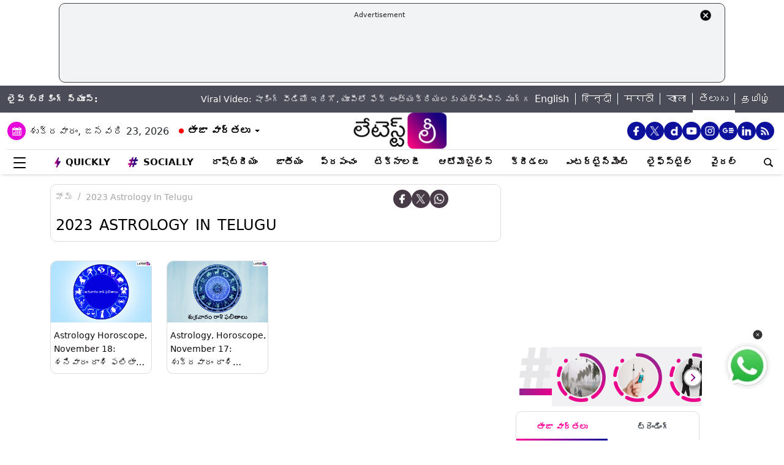

--- FILE ---
content_type: text/html; charset=utf-8
request_url: https://www.google.com/recaptcha/api2/aframe
body_size: 266
content:
<!DOCTYPE HTML><html><head><meta http-equiv="content-type" content="text/html; charset=UTF-8"></head><body><script nonce="cHdhpQ5xHrx6sWGdrXjlWg">/** Anti-fraud and anti-abuse applications only. See google.com/recaptcha */ try{var clients={'sodar':'https://pagead2.googlesyndication.com/pagead/sodar?'};window.addEventListener("message",function(a){try{if(a.source===window.parent){var b=JSON.parse(a.data);var c=clients[b['id']];if(c){var d=document.createElement('img');d.src=c+b['params']+'&rc='+(localStorage.getItem("rc::a")?sessionStorage.getItem("rc::b"):"");window.document.body.appendChild(d);sessionStorage.setItem("rc::e",parseInt(sessionStorage.getItem("rc::e")||0)+1);localStorage.setItem("rc::h",'1769107921543');}}}catch(b){}});window.parent.postMessage("_grecaptcha_ready", "*");}catch(b){}</script></body></html>

--- FILE ---
content_type: application/javascript; charset=utf-8
request_url: https://fundingchoicesmessages.google.com/f/AGSKWxWIqgKC7_OkhTS-z6J6QTmDGL5-uhaTwrSIkab_kI2tAUj8XIsgcWTNbZeok-qLvjLa6ZJfQ1DzsYRIXXz7WAmtnRiZF-mP0KswVDH366tFcaa0mNRhN-3o5q1Jt8VOLjNWEJg7AHG1wlOk39djwwlCPpRGdooF5WAZ7CP18B6rsq3QHDsX3uKpkCw=/_/iframe_ad..adbanner./artimediatargetads./ad/skyscraper./ad_announce.
body_size: -1288
content:
window['6a1a3c7e-83b4-4114-ad56-6bea9759c776'] = true;

--- FILE ---
content_type: text/plain;charset=UTF-8
request_url: https://adgebra.co.in/ocean/articles?url=telugu.latestly.com
body_size: 7011
content:
{"oceanArticles":[{"url":"https://telugu.latestly.com/socially/technology/science/isro-announces-advanced-chandrayaan-2-data-products-to-boost-understanding-of-moon-s-polar-regions-153797.html?utm_source\u003dOcean\u0026utm_medium\u003dRS\u0026utm_campaign\u003dadgebra","imgurl":"https://test1.latestly.com/uploads/images/2025/11/isro-chandrayaan-2-advanced-data-products.jpg?width\u003d1200","title":"ISRO+Chandrayaan+2%3A+%E0%B0%9A%E0%B0%82%E0%B0%A6%E0%B1%8D%E0%B0%B0%E0%B0%AF%E0%B0%BE%E0%B0%A8%E0%B1%8D-2+%E0%B0%A8%E0%B1%81%E0%B0%82%E0%B0%9A%E0%B0%BF+%E0%B0%95%E0%B1%8A%E0%B0%A4%E0%B1%8D%E0%B0%A4+%E0%B0%A1%E0%B1%87%E0%B0%9F%E0%B0%BE+%E0%B0%89%E0%B0%A4%E0%B1%8D%E0%B0%AA%E0%B0%A4%E0%B1%8D%E0%B0%A4%E0%B0%BF%2C+...","impressionTracker":"","clickTracker":"https://adgebra.co.in/clicktracker/article?articleUrl\u003dhttps%253A%252F%252Ftelugu.latestly.com%252Fsocially%252Ftechnology%252Fscience%252Fisro-announces-advanced-chandrayaan-2-data-products-to-boost-understanding-of-moon-s-polar-regions-153797.html%253Futm_source%253DOcean%2526utm_medium%253DRS%2526utm_campaign%253Dadgebra"},{"url":"https://telugu.latestly.com/socially/india/politics/tejashwi-yadav-named-mahagathbandhan-s-chief-ministerial-candidate-mukesh-sahani-as-deputy-cm-face-for-bihar-assembly-elections-2025-153731.html?utm_source\u003dOcean\u0026utm_medium\u003dRS\u0026utm_campaign\u003dadgebra","imgurl":"https://test1.latestly.com/uploads/images/2025/10/rjd-leader-tejashwi-yadav.jpg?width\u003d1200","title":"Bihar+Assembly+Elections+2025%3A+%E0%B0%AC%E0%B1%80%E0%B0%B9%E0%B0%BE%E0%B0%B0%E0%B1%8D%E2%80%8C+%E0%B0%85%E0%B0%B8%E0%B1%86%E0%B0%82%E0%B0%AC%E0%B1%8D%E0%B0%B2%E0%B1%80+%E0%B0%8E%E0%B0%A8%E0%B1%8D%E0%B0%A8%E0%B0%BF%E0%B0%95%E0%B0%B2%E0%B1%81%2C+...","impressionTracker":"","clickTracker":"https://adgebra.co.in/clicktracker/article?articleUrl\u003dhttps%253A%252F%252Ftelugu.latestly.com%252Fsocially%252Findia%252Fpolitics%252Ftejashwi-yadav-named-mahagathbandhan-s-chief-ministerial-candidate-mukesh-sahani-as-deputy-cm-face-for-bihar-assembly-elections-2025-153731.html%253Futm_source%253DOcean%2526utm_medium%253DRS%2526utm_campaign%253Dadgebra"},{"url":"https://telugu.latestly.com/socially/state/andhra-pradesh/bapatla-road-accident-speeding-bike-rear-ends-lorry-in-bapatla-two-youths-die-153785.html?utm_source\u003dOcean\u0026utm_medium\u003dRS\u0026utm_campaign\u003dadgebra","imgurl":"https://test1.latestly.com/uploads/images/2025/11/bapatla-road-accident.jpg?width\u003d1200","title":"Bapatla+Road+Accident%3A+%E0%B0%B5%E0%B1%80%E0%B0%A1%E0%B0%BF%E0%B0%AF%E0%B1%8B+%E0%B0%87%E0%B0%A6%E0%B0%BF%E0%B0%97%E0%B1%8B%2C+%E0%B0%AC%E0%B0%BE%E0%B0%AA%E0%B0%9F%E0%B1%8D%E0%B0%B2%E0%B0%B2%E0%B1%8B+%E0%B0%98%E0%B1%8B%E0%B0%B0+%E0%B0%B0%E0%B1%8B%E0%B0%A1%E0%B1%8D%E0%B0%A1%E0%B1%81+...","impressionTracker":"","clickTracker":"https://adgebra.co.in/clicktracker/article?articleUrl\u003dhttps%253A%252F%252Ftelugu.latestly.com%252Fsocially%252Fstate%252Fandhra-pradesh%252Fbapatla-road-accident-speeding-bike-rear-ends-lorry-in-bapatla-two-youths-die-153785.html%253Futm_source%253DOcean%2526utm_medium%253DRS%2526utm_campaign%253Dadgebra"},{"url":"https://telugu.latestly.com/socially/india/news/gujarat-blast-2-workers-killed-20-others-injured-after-boiler-explodes-at-pharmaceutical-factory-in-bharuch-153809.html?utm_source\u003dOcean\u0026utm_medium\u003dRS\u0026utm_campaign\u003dadgebra","imgurl":"https://test1.latestly.com/uploads/images/2025/01/gasoline-tanker-blast-in-nigeria-70-dead.jpg?width\u003d1200","title":"Gujarat+Blast%3A+%E0%B0%97%E0%B1%81%E0%B0%9C%E0%B0%B0%E0%B0%BE%E0%B0%A4%E0%B1%8D%E2%80%8C%E0%B0%B2%E0%B1%8B+%E0%B0%AD%E0%B0%BE%E0%B0%B0%E0%B1%80+%E0%B0%AA%E0%B1%87%E0%B0%B2%E0%B1%81%E0%B0%A1%E0%B1%81%2C+%E0%B0%AD%E0%B0%B0%E0%B1%82%E0%B0%9A%E0%B1%8D+%E0%B0%9C%E0%B0%BF%E0%B0%B2%E0%B1%8D%E0%B0%B2%E0%B0%BE%E0%B0%B2%E0%B1%8B+%E0%B0%94%E0%B0%B7%E0%B0%A7+...","impressionTracker":"","clickTracker":"https://adgebra.co.in/clicktracker/article?articleUrl\u003dhttps%253A%252F%252Ftelugu.latestly.com%252Fsocially%252Findia%252Fnews%252Fgujarat-blast-2-workers-killed-20-others-injured-after-boiler-explodes-at-pharmaceutical-factory-in-bharuch-153809.html%253Futm_source%253DOcean%2526utm_medium%253DRS%2526utm_campaign%253Dadgebra"},{"url":"https://telugu.latestly.com/socially/india/news/sex-assault-caught-on-camera-in-bengaluru-radiologist-touches-woman-s-private-parts-during-scan-in-anekal-probe-launched-after-disturbing-video-surfaces-153816.html?utm_source\u003dOcean\u0026utm_medium\u003dRS\u0026utm_campaign\u003dadgebra","imgurl":"https://test1.latestly.com/uploads/images/2025/11/radiologist-caught-on-camera-sexually-assaulting-woman-in-bengaluru.jpg?width\u003d1200","title":"Sex+Assault+Caught+on+Camera%3A+%E0%B0%B7%E0%B0%BE%E0%B0%95%E0%B0%BF%E0%B0%82%E0%B0%97%E0%B1%8D+%E0%B0%B5%E0%B1%80%E0%B0%A1%E0%B0%BF%E0%B0%AF%E0%B1%8B+%E0%B0%87%E0%B0%A6%E0%B0%BF%E0%B0%97%E0%B1%8B%2C+...","impressionTracker":"","clickTracker":"https://adgebra.co.in/clicktracker/article?articleUrl\u003dhttps%253A%252F%252Ftelugu.latestly.com%252Fsocially%252Findia%252Fnews%252Fsex-assault-caught-on-camera-in-bengaluru-radiologist-touches-woman-s-private-parts-during-scan-in-anekal-probe-launched-after-disturbing-video-surfaces-153816.html%253Futm_source%253DOcean%2526utm_medium%253DRS%2526utm_campaign%253Dadgebra"},{"url":"https://telugu.latestly.com/socially/world/sanae-takaichi-becomes-first-female-prime-minister-of-japan-153718.html?utm_source\u003dOcean\u0026utm_medium\u003dRS\u0026utm_campaign\u003dadgebra","imgurl":"https://test1.latestly.com/uploads/images/2025/10/sanae-takaichi-pm-narendra-modi.jpg?width\u003d1200","title":"Sanae+Takaichi%3A+%E0%B0%9C%E0%B0%AA%E0%B0%BE%E0%B0%A8%E0%B1%8D%E2%80%8C+%E0%B0%A4%E0%B1%8A%E0%B0%B2%E0%B0%BF+%E0%B0%AE%E0%B0%B9%E0%B0%BF%E0%B0%B3%E0%B0%BE+%E0%B0%AA%E0%B1%8D%E0%B0%B0%E0%B0%A7%E0%B0%BE%E0%B0%A8%E0%B0%BF%E0%B0%97%E0%B0%BE+%E0%B0%8E%E0%B0%A8%E0%B1%8D%E0%B0%A8%E0%B0%BF%E0%B0%95%E0%B1%88%E0%B0%A8+%E0%B0%B8%E0%B0%A8%E0%B1%88+...","impressionTracker":"","clickTracker":"https://adgebra.co.in/clicktracker/article?articleUrl\u003dhttps%253A%252F%252Ftelugu.latestly.com%252Fsocially%252Fworld%252Fsanae-takaichi-becomes-first-female-prime-minister-of-japan-153718.html%253Futm_source%253DOcean%2526utm_medium%253DRS%2526utm_campaign%253Dadgebra"},{"url":"https://telugu.latestly.com/socially/india/news/faridabad-shocker-girl-returning-from-library-shot-by-stalker-in-haryana-fir-registered-disturbing-video--153776.html?utm_source\u003dOcean\u0026utm_medium\u003dRS\u0026utm_campaign\u003dadgebra","imgurl":"https://test1.latestly.com/uploads/images/2025/11/girl-returning-from-library-shot-by-stalker-haryana-s-faridabad.jpg?width\u003d1200","title":"Faridabad+Shocker%3A+%E0%B0%B5%E0%B1%80%E0%B0%A1%E0%B0%BF%E0%B0%AF%E0%B1%8B+%E0%B0%87%E0%B0%A6%E0%B0%BF%E0%B0%97%E0%B1%8B%2C+%E0%B0%B2%E0%B1%88%E0%B0%AC%E0%B1%8D%E0%B0%B0%E0%B0%B0%E0%B1%80+%E0%B0%A8%E0%B1%81%E0%B0%82%E0%B0%A1%E0%B0%BF+%E0%B0%A4%E0%B0%BF%E0%B0%B0%E0%B0%BF%E0%B0%97%E0%B0%BF+...","impressionTracker":"","clickTracker":"https://adgebra.co.in/clicktracker/article?articleUrl\u003dhttps%253A%252F%252Ftelugu.latestly.com%252Fsocially%252Findia%252Fnews%252Ffaridabad-shocker-girl-returning-from-library-shot-by-stalker-in-haryana-fir-registered-disturbing-video--153776.html%253Futm_source%253DOcean%2526utm_medium%253DRS%2526utm_campaign%253Dadgebra"},{"url":"https://telugu.latestly.com/socially/state/telangana/telangana-shocker-young-man-jumps-from-high-tension-tower-in-abdullapurmet-for-love-marriage-watch-video-153741.html?utm_source\u003dOcean\u0026utm_medium\u003dRS\u0026utm_campaign\u003dadgebra","imgurl":"https://test1.latestly.com/uploads/images/2025/10/young-man-jumps-from-high-tension-tower-in-abdullapurmet.jpg?width\u003d1200","title":"Telangana+Shocker%3A+%E0%B0%B5%E0%B1%80%E0%B0%A1%E0%B0%BF%E0%B0%AF%E0%B1%8B+%E0%B0%87%E0%B0%A6%E0%B0%BF%E0%B0%97%E0%B1%8B..+%E0%B0%AA%E0%B1%86%E0%B0%B3%E0%B1%8D%E0%B0%B2%E0%B0%BF+%E0%B0%9A%E0%B1%87%E0%B0%AF%E0%B0%BE%E0%B0%B2%E0%B0%A8%E0%B0%BF+%E0%B0%B9%E0%B1%88%E0%B0%9F%E0%B1%86%E0%B0%A8%E0%B1%8D%E0%B0%B7%E0%B0%A8%E0%B1%8D+...","impressionTracker":"","clickTracker":"https://adgebra.co.in/clicktracker/article?articleUrl\u003dhttps%253A%252F%252Ftelugu.latestly.com%252Fsocially%252Fstate%252Ftelangana%252Ftelangana-shocker-young-man-jumps-from-high-tension-tower-in-abdullapurmet-for-love-marriage-watch-video-153741.html%253Futm_source%253DOcean%2526utm_medium%253DRS%2526utm_campaign%253Dadgebra"},{"url":"https://telugu.latestly.com/socially/india/news/deoria-boat-capsize-several-devotees-rescued-after-boat-capsizes-in-saryu-river-during-kartik-purnima-holy-dip-watch-video--153784.html?utm_source\u003dOcean\u0026utm_medium\u003dRS\u0026utm_campaign\u003dadgebra","imgurl":"https://test1.latestly.com/uploads/images/2025/11/devotees-fall-into-the-saryu-river-after-boat-capsizes-in-deoria.jpg?width\u003d1200","title":"Deoria+Boat+Capsize%3A+%E0%B0%B5%E0%B1%80%E0%B0%A1%E0%B0%BF%E0%B0%AF%E0%B1%8B+%E0%B0%87%E0%B0%A6%E0%B0%BF%E0%B0%97%E0%B1%8B%2C+%E0%B0%95%E0%B0%BE%E0%B0%B0%E0%B1%8D%E0%B0%A4%E0%B1%80%E0%B0%95+%E0%B0%AA%E0%B1%8C%E0%B0%B0%E0%B1%8D%E0%B0%A3%E0%B0%AE%E0%B0%BF+...","impressionTracker":"","clickTracker":"https://adgebra.co.in/clicktracker/article?articleUrl\u003dhttps%253A%252F%252Ftelugu.latestly.com%252Fsocially%252Findia%252Fnews%252Fdeoria-boat-capsize-several-devotees-rescued-after-boat-capsizes-in-saryu-river-during-kartik-purnima-holy-dip-watch-video--153784.html%253Futm_source%253DOcean%2526utm_medium%253DRS%2526utm_campaign%253Dadgebra"},{"url":"https://telugu.latestly.com/socially/world/islamabad-blast-suicide-attack-near-high-court-kills-12-injures-20-in-pakistan-videos-surface-153804.html?utm_source\u003dOcean\u0026utm_medium\u003dRS\u0026utm_campaign\u003dadgebra","imgurl":"https://test1.latestly.com/uploads/images/2025/01/gasoline-tanker-blast-in-nigeria-70-dead.jpg?width\u003d1200","title":"Islamabad+Blast%3A+%E0%B0%87%E0%B0%B8%E0%B1%8D%E0%B0%B2%E0%B0%BE%E0%B0%AE%E0%B0%BE%E0%B0%AC%E0%B0%BE%E0%B0%A6%E0%B1%8D+%E0%B0%B9%E0%B1%88%E0%B0%95%E0%B1%8B%E0%B0%B0%E0%B1%8D%E0%B0%9F%E0%B1%81+%E0%B0%B8%E0%B0%AE%E0%B1%80%E0%B0%AA%E0%B0%82%E0%B0%B2%E0%B1%8B+%E0%B0%86%E0%B0%A4%E0%B1%8D%E0%B0%AE%E0%B0%BE%E0%B0%B9%E0%B1%81%E0%B0%A4%E0%B0%BF+...","impressionTracker":"","clickTracker":"https://adgebra.co.in/clicktracker/article?articleUrl\u003dhttps%253A%252F%252Ftelugu.latestly.com%252Fsocially%252Fworld%252Fislamabad-blast-suicide-attack-near-high-court-kills-12-injures-20-in-pakistan-videos-surface-153804.html%253Futm_source%253DOcean%2526utm_medium%253DRS%2526utm_campaign%253Dadgebra"},{"url":"https://telugu.latestly.com/socially/india/news/delhi-blast-high-alert-sounded-as-car-explodes-near-gate-no-1-of-red-fort-metro-station-fire-tenders-and-police-rush-to-site-see-pics-and-video--153799.html?utm_source\u003dOcean\u0026utm_medium\u003dRS\u0026utm_campaign\u003dadgebra","imgurl":"https://test1.latestly.com/uploads/images/2025/11/explosion-in-parked-car-sparks-fire-near-red-fort-metro-station-in-delhi.jpg?width\u003d1200","title":"Delhi+Blast%3A+%E0%B0%B5%E0%B1%80%E0%B0%A1%E0%B0%BF%E0%B0%AF%E0%B1%8B+%E0%B0%87%E0%B0%A6%E0%B0%BF%E0%B0%97%E0%B1%8B%2C+%E0%B0%A2%E0%B0%BF%E0%B0%B2%E0%B1%8D%E0%B0%B2%E0%B1%80%E0%B0%B2%E0%B1%8B+%E0%B0%AC%E0%B0%BE%E0%B0%82%E0%B0%AC%E0%B1%81+%E0%B0%AE%E0%B1%8B%E0%B0%A4%2C+%E0%B0%8E%E0%B0%B0%E0%B1%8D%E0%B0%B0%E0%B0%95%E0%B1%8B%E0%B0%9F+...","impressionTracker":"","clickTracker":"https://adgebra.co.in/clicktracker/article?articleUrl\u003dhttps%253A%252F%252Ftelugu.latestly.com%252Fsocially%252Findia%252Fnews%252Fdelhi-blast-high-alert-sounded-as-car-explodes-near-gate-no-1-of-red-fort-metro-station-fire-tenders-and-police-rush-to-site-see-pics-and-video--153799.html%253Futm_source%253DOcean%2526utm_medium%253DRS%2526utm_campaign%253Dadgebra"},{"url":"https://telugu.latestly.com/socially/world/sheikh-hasina-gets-death-penalty-bangladesh-urges-india-to-extradite-former-pm-after-verdict-in-crimes-against-humanity-case-under-bilateral-extradition-treaty-153819.html?utm_source\u003dOcean\u0026utm_medium\u003dTR\u0026utm_campaign\u003dadgebra","imgurl":"https://test1.latestly.com/uploads/images/2025/11/bangladesh-s-ousted-pm-sheikh-hasina.jpg?width\u003d1200","title":"Sheikh+Hasina+Gets+Death+Penalty%3A+%E0%B0%AC%E0%B0%82%E0%B0%97%E0%B1%8D%E0%B0%B2%E0%B0%BE%E0%B0%A6%E0%B1%87%E0%B0%B6%E0%B1%8D+%E0%B0%AE%E0%B0%BE%E0%B0%9C%E0%B1%80+%E0%B0%AE%E0%B0%BE%E0%B0%9C%E0%B1%80+...","impressionTracker":"","clickTracker":"https://adgebra.co.in/clicktracker/article?articleUrl\u003dhttps%253A%252F%252Ftelugu.latestly.com%252Fsocially%252Fworld%252Fsheikh-hasina-gets-death-penalty-bangladesh-urges-india-to-extradite-former-pm-after-verdict-in-crimes-against-humanity-case-under-bilateral-extradition-treaty-153819.html%253Futm_source%253DOcean%2526utm_medium%253DTR%2526utm_campaign%253Dadgebra"},{"url":"https://telugu.latestly.com/socially/state/telangana/narrow-escape-in-hyderabad-man-falls-while-trying-to-get-off-moving-train-alert-passengers-and-railway-staff-save-him-at-kacheguda-station-cctv-video-surfaces-153749.html?utm_source\u003dOcean\u0026utm_medium\u003dRS\u0026utm_campaign\u003dadgebra","imgurl":"https://test1.latestly.com/uploads/images/2025/10/commuters-save-man-from-falling-under-train-in-hyderabad.jpg?width\u003d1200","title":"Narrow+Escape+in+Hyderabad%3A+%E0%B0%97%E0%B1%81%E0%B0%82%E0%B0%A1%E0%B1%86%E0%B0%B2%E0%B1%81+%E0%B0%9D%E0%B0%B2%E0%B0%A6%E0%B0%B0%E0%B0%BF%E0%B0%82%E0%B0%9A%E0%B1%87+%E0%B0%B5%E0%B1%80%E0%B0%A1%E0%B0%BF%E0%B0%AF%E0%B1%8B+%E0%B0%87%E0%B0%A6%E0%B0%BF%E0%B0%97%E0%B1%8B%2C+...","impressionTracker":"","clickTracker":"https://adgebra.co.in/clicktracker/article?articleUrl\u003dhttps%253A%252F%252Ftelugu.latestly.com%252Fsocially%252Fstate%252Ftelangana%252Fnarrow-escape-in-hyderabad-man-falls-while-trying-to-get-off-moving-train-alert-passengers-and-railway-staff-save-him-at-kacheguda-station-cctv-video-surfaces-153749.html%253Futm_source%253DOcean%2526utm_medium%253DRS%2526utm_campaign%253Dadgebra"},{"url":"https://telugu.latestly.com/socially/state/andhra-pradesh/andhra-pradesh-shocker-tuni-councillor-narayana-rao-arrested-for-attempted-rape-of-minor-in-kakinada-153725.html?utm_source\u003dOcean\u0026utm_medium\u003dRS\u0026utm_campaign\u003dadgebra","imgurl":"https://test1.latestly.com/uploads/images/2025/10/tuni-councillor-narayana-rao-arrested-for-attempted-rape-of-minor-in-kakinada.jpg?width\u003d1200","title":"Andhra+Pradesh+Shocker%3A+%E0%B0%95%E0%B0%BE%E0%B0%95%E0%B0%BF%E0%B0%A8%E0%B0%BE%E0%B0%A1%E0%B0%B2%E0%B1%8B+%E0%B0%A6%E0%B0%BE%E0%B0%B0%E0%B1%81%E0%B0%A3%E0%B0%82%2C+%E0%B0%AE%E0%B1%88%E0%B0%A8%E0%B0%B0%E0%B1%8D+%E0%B0%AC%E0%B0%BE%E0%B0%B2%E0%B0%BF%E0%B0%95%E0%B0%AA%E0%B1%88+...","impressionTracker":"","clickTracker":"https://adgebra.co.in/clicktracker/article?articleUrl\u003dhttps%253A%252F%252Ftelugu.latestly.com%252Fsocially%252Fstate%252Fandhra-pradesh%252Fandhra-pradesh-shocker-tuni-councillor-narayana-rao-arrested-for-attempted-rape-of-minor-in-kakinada-153725.html%253Futm_source%253DOcean%2526utm_medium%253DRS%2526utm_campaign%253Dadgebra"},{"url":"https://telugu.latestly.com/socially/india/news/ahmedabad-accident-caught-on-camera-3-year-old-girl-miraculously-survives-after-being-run-over-by-car-driven-by-teenager-in-noblenagar-watch-video--153766.html?utm_source\u003dOcean\u0026utm_medium\u003dRS\u0026utm_campaign\u003dadgebra","imgurl":"https://test1.latestly.com/uploads/images/2025/10/ahmedabad-accident.jpg?width\u003d1200","title":"Accident+Caught+on+Camera%3A+%E0%B0%B7%E0%B0%BE%E0%B0%95%E0%B0%BF%E0%B0%82%E0%B0%97%E0%B1%8D+%E0%B0%B5%E0%B1%80%E0%B0%A1%E0%B0%BF%E0%B0%AF%E0%B1%8B+%E0%B0%87%E0%B0%A6%E0%B0%BF%E0%B0%97%E0%B1%8B..%E0%B0%AE%E0%B1%82%E0%B0%A1%E0%B1%87%E0%B0%B3%E0%B1%8D%E0%B0%B2+...","impressionTracker":"","clickTracker":"https://adgebra.co.in/clicktracker/article?articleUrl\u003dhttps%253A%252F%252Ftelugu.latestly.com%252Fsocially%252Findia%252Fnews%252Fahmedabad-accident-caught-on-camera-3-year-old-girl-miraculously-survives-after-being-run-over-by-car-driven-by-teenager-in-noblenagar-watch-video--153766.html%253Futm_source%253DOcean%2526utm_medium%253DRS%2526utm_campaign%253Dadgebra"},{"url":"https://telugu.latestly.com/socially/state/andhra-pradesh/andhra-pradesh-narrow-escape-for-passengers-as-odisha-rtc-bus-catches-fire-in-parvatipuram-manyam-district-153786.html?utm_source\u003dOcean\u0026utm_medium\u003dRS\u0026utm_campaign\u003dadgebra","imgurl":"https://test1.latestly.com/uploads/images/2025/11/rtc-bus-accident-in-roddavalasa.jpg?width\u003d1200","title":"RTC+Bus+Accident+in+Roddavalasa%3A+%E0%B0%8F%E0%B0%AA%E0%B1%80%E0%B0%B2%E0%B1%8B+%E0%B0%AE%E0%B0%B0%E0%B1%8B+%E0%B0%AC%E0%B0%B8%E0%B1%8D%E0%B0%B8%E0%B1%81+%E0%B0%AA%E0%B1%8D%E0%B0%B0%E0%B0%AE%E0%B0%BE%E0%B0%A6%E0%B0%82+...","impressionTracker":"","clickTracker":"https://adgebra.co.in/clicktracker/article?articleUrl\u003dhttps%253A%252F%252Ftelugu.latestly.com%252Fsocially%252Fstate%252Fandhra-pradesh%252Fandhra-pradesh-narrow-escape-for-passengers-as-odisha-rtc-bus-catches-fire-in-parvatipuram-manyam-district-153786.html%253Futm_source%253DOcean%2526utm_medium%253DRS%2526utm_campaign%253Dadgebra"},{"url":"https://telugu.latestly.com/socially/technology/amazon-layoffs-entire-team-including-manager-laid-off-within-seconds-testing-teams-among-first-to-be-fired-claims-employee-153759.html?utm_source\u003dOcean\u0026utm_medium\u003dRS\u0026utm_campaign\u003dadgebra","imgurl":"https://test1.latestly.com/uploads/images/2025/10/amazon-layoffs-representational-image.jpg?width\u003d1200","title":"Amazon+Layoffs%3A+%E0%B0%85%E0%B0%AE%E0%B1%86%E0%B0%9C%E0%B0%BE%E0%B0%A8%E0%B1%8D%E2%80%8C%E0%B0%B2%E0%B1%8B+%E0%B0%AD%E0%B0%BE%E0%B0%B0%E0%B1%80%E0%B0%97%E0%B0%BE+%E0%B0%89%E0%B0%A6%E0%B1%8D%E0%B0%AF%E0%B1%8B%E0%B0%97%E0%B0%BE%E0%B0%B2+%E0%B0%A4%E0%B1%8A%E0%B0%B2%E0%B0%97%E0%B0%BF%E0%B0%82%E0%B0%AA%E0%B1%81%E0%B0%B2%E0%B1%81%2C+...","impressionTracker":"","clickTracker":"https://adgebra.co.in/clicktracker/article?articleUrl\u003dhttps%253A%252F%252Ftelugu.latestly.com%252Fsocially%252Ftechnology%252Famazon-layoffs-entire-team-including-manager-laid-off-within-seconds-testing-teams-among-first-to-be-fired-claims-employee-153759.html%253Futm_source%253DOcean%2526utm_medium%253DRS%2526utm_campaign%253Dadgebra"},{"url":"https://telugu.latestly.com/socially/sports/cricket/india-winning-moment-video-watch-amanjot-kaur-hit-four-as-help-women-in-blue-beat-australia-to-reach-icc-women-s-world-cup-2025-final-153764.html?utm_source\u003dOcean\u0026utm_medium\u003dRS\u0026utm_campaign\u003dadgebra","imgurl":"https://test1.latestly.com/uploads/images/2025/10/india-women-s-national-cricket-team-players-celebrate-victory-over-australia.jpg?width\u003d1200","title":"India+Winning+Moment+Video%3A+%E0%B0%AD%E0%B0%BE%E0%B0%B0%E0%B0%A4+%E0%B0%AE%E0%B0%B9%E0%B0%BF%E0%B0%B3%E0%B0%B2+%E0%B0%B5%E0%B0%BF%E0%B0%A8%E0%B1%8D%E0%B0%A8%E0%B0%BF%E0%B0%82%E0%B0%97%E0%B1%8D+%E0%B0%AE%E0%B1%82%E0%B0%AE%E0%B1%86%E0%B0%82%E0%B0%9F%E0%B1%8D+...","impressionTracker":"","clickTracker":"https://adgebra.co.in/clicktracker/article?articleUrl\u003dhttps%253A%252F%252Ftelugu.latestly.com%252Fsocially%252Fsports%252Fcricket%252Findia-winning-moment-video-watch-amanjot-kaur-hit-four-as-help-women-in-blue-beat-australia-to-reach-icc-women-s-world-cup-2025-final-153764.html%253Futm_source%253DOcean%2526utm_medium%253DRS%2526utm_campaign%253Dadgebra"},{"url":"https://telugu.latestly.com/socially/state/telangana/karimnagar-road-accident-two-bikes-collide-at-nustulapur-stage-in-karimnagar-riders-seriously-injured-watch-video-153742.html?utm_source\u003dOcean\u0026utm_medium\u003dRS\u0026utm_campaign\u003dadgebra","imgurl":"https://test1.latestly.com/uploads/images/2025/10/two-bikes-collide-at-nustulapur-stage-in-karimnagar.jpg?width\u003d1200","title":"Karimnagar+Road+Accident%3A+%E0%B0%B5%E0%B1%80%E0%B0%A1%E0%B0%BF%E0%B0%AF%E0%B1%8B+%E0%B0%87%E0%B0%A6%E0%B0%BF%E0%B0%97%E0%B1%8B..+%E0%B0%95%E0%B0%B0%E0%B1%80%E0%B0%82%E0%B0%A8%E0%B0%97%E0%B0%B0%E0%B1%8D%E2%80%8C%E0%B0%B2%E0%B1%8B+%E0%B0%98%E0%B1%8B%E0%B0%B0+...","impressionTracker":"","clickTracker":"https://adgebra.co.in/clicktracker/article?articleUrl\u003dhttps%253A%252F%252Ftelugu.latestly.com%252Fsocially%252Fstate%252Ftelangana%252Fkarimnagar-road-accident-two-bikes-collide-at-nustulapur-stage-in-karimnagar-riders-seriously-injured-watch-video-153742.html%253Futm_source%253DOcean%2526utm_medium%253DRS%2526utm_campaign%253Dadgebra"},{"url":"https://telugu.latestly.com/socially/social-viral/murder-attempt-caught-on-camera-in-bengaluru-couple-and-son-injured-as-speeding-car-deliberately-hits-2-wheeler-on-new-bel-road-driver-arrested-after-cctv-video-surfaces-153812.html?utm_source\u003dOcean\u0026utm_medium\u003dRS\u0026utm_campaign\u003dadgebra","imgurl":"https://test1.latestly.com/uploads/images/2025/11/driver-deliberately-hits-family-on-2-wheeler-in-bengaluru.jpg?width\u003d1200","title":"Murder+Attempt+Caught+on+Camera%3A+%E0%B0%B7%E0%B0%BE%E0%B0%95%E0%B0%BF%E0%B0%82%E0%B0%97%E0%B1%8D+%E0%B0%B5%E0%B1%80%E0%B0%A1%E0%B0%BF%E0%B0%AF%E0%B1%8B+%E0%B0%87%E0%B0%A6%E0%B0%BF%E0%B0%97%E0%B1%8B%2C+...","impressionTracker":"","clickTracker":"https://adgebra.co.in/clicktracker/article?articleUrl\u003dhttps%253A%252F%252Ftelugu.latestly.com%252Fsocially%252Fsocial-viral%252Fmurder-attempt-caught-on-camera-in-bengaluru-couple-and-son-injured-as-speeding-car-deliberately-hits-2-wheeler-on-new-bel-road-driver-arrested-after-cctv-video-surfaces-153812.html%253Futm_source%253DOcean%2526utm_medium%253DRS%2526utm_campaign%253Dadgebra"},{"url":"https://telugu.latestly.com/socially/state/andhra-pradesh/andhra-pradesh-constable-attacks-petrol-pump-staff-over-petrol-payment-dispute-in-bapatla-watch-video-153726.html?utm_source\u003dOcean\u0026utm_medium\u003dRS\u0026utm_campaign\u003dadgebra","imgurl":"https://test1.latestly.com/uploads/images/2025/10/constable-attacks-petrol-pump-staff-over-petrol-payment-dispute.jpg?width\u003d1200","title":"Andhra+Pradesh%3A+%E0%B0%B5%E0%B1%80%E0%B0%A1%E0%B0%BF%E0%B0%AF%E0%B1%8B+%E0%B0%87%E0%B0%A6%E0%B0%BF%E0%B0%97%E0%B1%8B..+%E0%B0%AA%E0%B1%86%E0%B0%9F%E0%B1%8D%E0%B0%B0%E0%B1%8B%E0%B0%B2%E0%B1%8D+%E0%B0%A1%E0%B0%AC%E0%B1%8D%E0%B0%AC%E0%B1%81%E0%B0%B2%E0%B1%81+%E0%B0%85%E0%B0%A1%E0%B0%BF%E0%B0%97%E0%B0%BF%E0%B0%A8%E0%B0%82%E0%B0%A6%E0%B1%81%E0%B0%95%E0%B1%81+...","impressionTracker":"","clickTracker":"https://adgebra.co.in/clicktracker/article?articleUrl\u003dhttps%253A%252F%252Ftelugu.latestly.com%252Fsocially%252Fstate%252Fandhra-pradesh%252Fandhra-pradesh-constable-attacks-petrol-pump-staff-over-petrol-payment-dispute-in-bapatla-watch-video-153726.html%253Futm_source%253DOcean%2526utm_medium%253DRS%2526utm_campaign%253Dadgebra"},{"url":"https://telugu.latestly.com/socially/state/telangana/major-road-accident-in-nagarkurnool-tipper-collides-with-car-two-critical-watch-video-153778.html?utm_source\u003dOcean\u0026utm_medium\u003dRS\u0026utm_campaign\u003dadgebra","imgurl":"https://test1.latestly.com/uploads/images/2025/03/road-accidnet.jpg?width\u003d1200","title":"Road+Accident+in+Nagarkurnool%3A+%E0%B0%A8%E0%B0%BE%E0%B0%97%E0%B0%B0%E0%B1%8D%E2%80%8C%E0%B0%95%E0%B0%B0%E0%B1%8D%E0%B0%A8%E0%B1%82%E0%B0%B2%E0%B1%8D+%E0%B0%9C%E0%B0%BF%E0%B0%B2%E0%B1%8D%E0%B0%B2%E0%B0%BE%E0%B0%B2%E0%B1%8B+%E0%B0%98%E0%B1%8B%E0%B0%B0+...","impressionTracker":"","clickTracker":"https://adgebra.co.in/clicktracker/article?articleUrl\u003dhttps%253A%252F%252Ftelugu.latestly.com%252Fsocially%252Fstate%252Ftelangana%252Fmajor-road-accident-in-nagarkurnool-tipper-collides-with-car-two-critical-watch-video-153778.html%253Futm_source%253DOcean%2526utm_medium%253DRS%2526utm_campaign%253Dadgebra"},{"url":"https://telugu.latestly.com/socially/india/news/chhattisgarh-train-accident-passenger-train-collides-with-goods-train-near-bilaspur-railway-station-2-injured-watch-videos--153777.html?utm_source\u003dOcean\u0026utm_medium\u003dRS\u0026utm_campaign\u003dadgebra","imgurl":"https://test1.latestly.com/uploads/images/2025/11/2-injured-in-chhattisgarh-train-accident.jpg?width\u003d1200","title":"Chhattisgarh+Train+Accident%3A+%E0%B0%9B%E0%B0%A4%E0%B1%8D%E0%B0%A4%E0%B1%80%E0%B0%B8%E0%B1%8D%E2%80%8C%E0%B0%97%E0%B0%A2%E0%B1%8D%E2%80%8C%E0%B0%B2%E0%B1%8B+%E0%B0%98%E0%B1%8B%E0%B0%B0+%E0%B0%B0%E0%B1%88%E0%B0%B2%E0%B1%81+...","impressionTracker":"","clickTracker":"https://adgebra.co.in/clicktracker/article?articleUrl\u003dhttps%253A%252F%252Ftelugu.latestly.com%252Fsocially%252Findia%252Fnews%252Fchhattisgarh-train-accident-passenger-train-collides-with-goods-train-near-bilaspur-railway-station-2-injured-watch-videos--153777.html%253Futm_source%253DOcean%2526utm_medium%253DRS%2526utm_campaign%253Dadgebra"},{"url":"https://telugu.latestly.com/socially/sports/cricket/shreyas-iyer-shares-first-post-after-suffering-spleen-injury-which-landed-him-in-icu-indian-star-says-getting-better--153760.html?utm_source\u003dOcean\u0026utm_medium\u003dRS\u0026utm_campaign\u003dadgebra","imgurl":"https://test1.latestly.com/uploads/images/2025/10/shreyas-iyer-reacts-after-suffering-spleen-injury.jpg?width\u003d1200","title":"Shreyas+Iyer%3A+%E0%B0%97%E0%B0%BE%E0%B0%AF%E0%B0%82+%E0%B0%A4%E0%B0%B0%E0%B1%8D%E0%B0%B5%E0%B0%BE%E0%B0%A4+%E0%B0%AE%E0%B1%8A%E0%B0%A6%E0%B0%9F%E0%B0%BF%E0%B0%B8%E0%B0%BE%E0%B0%B0%E0%B0%BF%E0%B0%97%E0%B0%BE+%E0%B0%B8%E0%B1%8D%E0%B0%AA%E0%B0%82%E0%B0%A6%E0%B0%BF%E0%B0%82%E0%B0%9A%E0%B0%BF%E0%B0%A8+%E0%B0%AD%E0%B0%BE%E0%B0%B0%E0%B0%A4+%E0%B0%B5%E0%B0%A8%E0%B1%8D%E0%B0%A1%E0%B1%87+...","impressionTracker":"","clickTracker":"https://adgebra.co.in/clicktracker/article?articleUrl\u003dhttps%253A%252F%252Ftelugu.latestly.com%252Fsocially%252Fsports%252Fcricket%252Fshreyas-iyer-shares-first-post-after-suffering-spleen-injury-which-landed-him-in-icu-indian-star-says-getting-better--153760.html%253Futm_source%253DOcean%2526utm_medium%253DRS%2526utm_campaign%253Dadgebra"},{"url":"https://telugu.latestly.com/socially/state/telangana/kurnool-bus-fire-accident-video-20-charred-to-death-in-bus-fire-tragedy-on-hyderabad-bengaluru-route-video-emerges-153737.html?utm_source\u003dOcean\u0026utm_medium\u003dRS\u0026utm_campaign\u003dadgebra","imgurl":"https://test1.latestly.com/uploads/images/2025/10/kurnool-bus-fire-video.jpg?width\u003d1200","title":"Kurnool+Bus+Fire+Video%3A+%E0%B0%AE%E0%B0%82%E0%B0%9F%E0%B0%B2%E0%B1%8D%E0%B0%B2%E0%B1%8B+%E0%B0%95%E0%B0%BE%E0%B0%B2%E0%B0%BF%E0%B0%AA%E0%B1%8B%E0%B0%A4%E0%B1%81%E0%B0%A8%E0%B1%8D%E0%B0%A8+%E0%B0%95%E0%B0%BE%E0%B0%B5%E0%B1%87%E0%B0%B0%E0%B0%BF+...","impressionTracker":"","clickTracker":"https://adgebra.co.in/clicktracker/article?articleUrl\u003dhttps%253A%252F%252Ftelugu.latestly.com%252Fsocially%252Fstate%252Ftelangana%252Fkurnool-bus-fire-accident-video-20-charred-to-death-in-bus-fire-tragedy-on-hyderabad-bengaluru-route-video-emerges-153737.html%253Futm_source%253DOcean%2526utm_medium%253DRS%2526utm_campaign%253Dadgebra"},{"url":"https://telugu.latestly.com/socially/world/turkey-earthquake-19-injured-buildings-damaged-as-quake-of-6-1-magnitude-rocks-western-province-of-balikesir-watch-video--153744.html?utm_source\u003dOcean\u0026utm_medium\u003dRS\u0026utm_campaign\u003dadgebra","imgurl":"https://test1.latestly.com/uploads/images/2025/10/turkey-earthquake-1-.jpg?width\u003d1200","title":"Turkey+Earthquake%3A+%E0%B0%9F%E0%B0%B0%E0%B1%8D%E0%B0%95%E0%B1%80%E0%B0%A8%E0%B0%BF+%E0%B0%B5%E0%B0%A3%E0%B0%BF%E0%B0%95%E0%B0%BF%E0%B0%82%E0%B0%9A%E0%B0%BF%E0%B0%A8+%E0%B0%AD%E0%B0%BE%E0%B0%B0%E0%B1%80+%E0%B0%AD%E0%B1%82%E0%B0%95%E0%B0%82%E0%B0%AA%E0%B0%82%2C+%E0%B0%B0%E0%B0%BF%E0%B0%95%E0%B1%8D%E0%B0%9F%E0%B0%B0%E0%B1%8D+...","impressionTracker":"","clickTracker":"https://adgebra.co.in/clicktracker/article?articleUrl\u003dhttps%253A%252F%252Ftelugu.latestly.com%252Fsocially%252Fworld%252Fturkey-earthquake-19-injured-buildings-damaged-as-quake-of-6-1-magnitude-rocks-western-province-of-balikesir-watch-video--153744.html%253Futm_source%253DOcean%2526utm_medium%253DRS%2526utm_campaign%253Dadgebra"},{"url":"https://telugu.latestly.com/socially/state/telangana/nalgonda-road-accident-3-students-escape-with-minor-injuries-after-speeding-lorry-hits-school-bus-in-telangana-watch-video--153800.html?utm_source\u003dOcean\u0026utm_medium\u003dRS\u0026utm_campaign\u003dadgebra","imgurl":"https://test1.latestly.com/uploads/images/2025/11/a-speeding-lorry-hit-a-school-bus-at-lingotam-in-narkatpalli-mandal.jpg?width\u003d1200","title":"Nalgonda+Road+Accident%3A+%E0%B0%A4%E0%B1%86%E0%B0%B2%E0%B0%82%E0%B0%97%E0%B0%BE%E0%B0%A3%E0%B0%B2%E0%B1%8B+%E0%B0%98%E0%B1%8B%E0%B0%B0+%E0%B0%B0%E0%B1%8B%E0%B0%A1%E0%B1%8D%E0%B0%A1%E0%B1%81+%E0%B0%AA%E0%B1%8D%E0%B0%B0%E0%B0%AE%E0%B0%BE%E0%B0%A6%E0%B0%82+%E0%B0%B5%E0%B1%80%E0%B0%A1%E0%B0%BF%E0%B0%AF%E0%B1%8B+...","impressionTracker":"","clickTracker":"https://adgebra.co.in/clicktracker/article?articleUrl\u003dhttps%253A%252F%252Ftelugu.latestly.com%252Fsocially%252Fstate%252Ftelangana%252Fnalgonda-road-accident-3-students-escape-with-minor-injuries-after-speeding-lorry-hits-school-bus-in-telangana-watch-video--153800.html%253Futm_source%253DOcean%2526utm_medium%253DRS%2526utm_campaign%253Dadgebra"},{"url":"https://telugu.latestly.com/socially/social-viral/surat-horror-man-dies-after-being-chased-by-pack-of-stray-dogs-in-gujarat-cctv-video-captures-terrifying-attack-in-saiyedpura-area-153795.html?utm_source\u003dOcean\u0026utm_medium\u003dRS\u0026utm_campaign\u003dadgebra","imgurl":"https://test1.latestly.com/uploads/images/2025/11/man-dies-after-being-chased-by-pack-of-stray-dogs.jpg?width\u003d1200","title":"Surat+Horror%3A+%E0%B0%B5%E0%B1%80%E0%B0%A1%E0%B0%BF%E0%B0%AF%E0%B1%8B+%E0%B0%87%E0%B0%A6%E0%B0%BF%E0%B0%97%E0%B1%8B%2C+%E0%B0%B5%E0%B1%80%E0%B0%A7%E0%B0%BF+%E0%B0%95%E0%B1%81%E0%B0%95%E0%B1%8D%E0%B0%95%E0%B0%B2+%E0%B0%A8%E0%B1%81%E0%B0%82%E0%B0%A1%E0%B0%BF+...","impressionTracker":"","clickTracker":"https://adgebra.co.in/clicktracker/article?articleUrl\u003dhttps%253A%252F%252Ftelugu.latestly.com%252Fsocially%252Fsocial-viral%252Fsurat-horror-man-dies-after-being-chased-by-pack-of-stray-dogs-in-gujarat-cctv-video-captures-terrifying-attack-in-saiyedpura-area-153795.html%253Futm_source%253DOcean%2526utm_medium%253DRS%2526utm_campaign%253Dadgebra"},{"url":"https://telugu.latestly.com/socially/world/small-plane-crash-in-kenya-s-kwale-county-leaves-12-feared-dead-153745.html?utm_source\u003dOcean\u0026utm_medium\u003dRS\u0026utm_campaign\u003dadgebra","imgurl":"https://test1.latestly.com/uploads/images/2025/10/small-plane-crash-in-kenya-s-kwale.jpg?width\u003d1200","title":"Kenya+Plane+Crash%3A+%E0%B0%95%E0%B1%86%E0%B0%A8%E0%B1%8D%E0%B0%AF%E0%B0%BE%E0%B0%B2%E0%B1%8B+%E0%B0%98%E0%B1%8B%E0%B0%B0+%E0%B0%B5%E0%B0%BF%E0%B0%AE%E0%B0%BE%E0%B0%A8+%E0%B0%AA%E0%B1%8D%E0%B0%B0%E0%B0%AE%E0%B0%BE%E0%B0%A6%E0%B0%82%2C+%E0%B0%95%E0%B1%8A%E0%B0%82%E0%B0%A1+...","impressionTracker":"","clickTracker":"https://adgebra.co.in/clicktracker/article?articleUrl\u003dhttps%253A%252F%252Ftelugu.latestly.com%252Fsocially%252Fworld%252Fsmall-plane-crash-in-kenya-s-kwale-county-leaves-12-feared-dead-153745.html%253Futm_source%253DOcean%2526utm_medium%253DRS%2526utm_campaign%253Dadgebra"},{"url":"https://telugu.latestly.com/socially/world/hurricane-melissa-batters-jamaica-church-homes-destroyed-flooding-submerges-cars-as-category-5-hurricane-leaves-trail-of-destruction-in-mandeville-black-river-and-montego-bay-videos--153756.html?utm_source\u003dOcean\u0026utm_medium\u003dRS\u0026utm_campaign\u003dadgebra","imgurl":"https://test1.latestly.com/uploads/images/2025/10/gazebo-collapse-as-montego-bay-after-hurricane-melissa-makes-landfall-as-a-category-5-hurricane-in-jamaica.jpg?width\u003d1200","title":"Hurricane+Melissa%3A+%E0%B0%95%E0%B0%B0%E0%B1%80%E0%B0%AC%E0%B0%BF%E0%B0%AF%E0%B0%A8%E0%B1%8D+%E0%B0%A6%E0%B1%80%E0%B0%B5%E0%B1%81%E0%B0%B2%E0%B1%8D%E0%B0%B2%E0%B1%8B+%E0%B0%AC%E0%B1%80%E0%B0%AD%E0%B0%A4%E0%B1%8D%E0%B0%B8%E0%B0%82+%E0%B0%B8%E0%B1%83%E0%B0%B7%E0%B1%8D%E0%B0%9F%E0%B0%BF%E0%B0%B8%E0%B1%8D%E0%B0%A4%E0%B1%8B%E0%B0%A8%E0%B1%8D%E0%B0%A8+...","impressionTracker":"","clickTracker":"https://adgebra.co.in/clicktracker/article?articleUrl\u003dhttps%253A%252F%252Ftelugu.latestly.com%252Fsocially%252Fworld%252Fhurricane-melissa-batters-jamaica-church-homes-destroyed-flooding-submerges-cars-as-category-5-hurricane-leaves-trail-of-destruction-in-mandeville-black-river-and-montego-bay-videos--153756.html%253Futm_source%253DOcean%2526utm_medium%253DRS%2526utm_campaign%253Dadgebra"},{"url":"https://telugu.latestly.com/socially/india/news/droupadi-murmu-helipad-mishap-in-kerala-president-s-helicopter-stuck-briefly-on-sunken-tarmac-at-pramadam-stadium-during-sabarimala-visit-watch-video--153724.html?utm_source\u003dOcean\u0026utm_medium\u003dRS\u0026utm_campaign\u003dadgebra","imgurl":"https://test1.latestly.com/uploads/images/2025/10/officials-push-president-s-helicopter-to-safety-after-tarmac-sinks-at-pramadam-stadium-in-kerala.jpg?width\u003d1200","title":"Droupadi+Murmu+Helipad+Mishap+in+Kerala%3A+%E0%B0%B0%E0%B0%BE%E0%B0%B7%E0%B1%8D%E0%B0%9F%E0%B1%8D%E0%B0%B0%E0%B0%AA%E0%B0%A4%E0%B0%BF+%E0%B0%A6%E0%B1%8D%E0%B0%B0%E0%B1%8C%E0%B0%AA%E0%B0%A6%E0%B0%BF+...","impressionTracker":"","clickTracker":"https://adgebra.co.in/clicktracker/article?articleUrl\u003dhttps%253A%252F%252Ftelugu.latestly.com%252Fsocially%252Findia%252Fnews%252Fdroupadi-murmu-helipad-mishap-in-kerala-president-s-helicopter-stuck-briefly-on-sunken-tarmac-at-pramadam-stadium-during-sabarimala-visit-watch-video--153724.html%253Futm_source%253DOcean%2526utm_medium%253DRS%2526utm_campaign%253Dadgebra"},{"url":"https://telugu.latestly.com/socially/india/news/murder-caught-on-camera-in-prayagraj-roadways-driver-dies-after-being-assaulted-with-bricks-by-two-men-in-up-s-dhoomanganj-police-respond-after-cctv-video-surfaces-153729.html?utm_source\u003dOcean\u0026utm_medium\u003dRS\u0026utm_campaign\u003dadgebra","imgurl":"https://test1.latestly.com/uploads/images/2025/10/roadways-driver-dies-after-2-men-chase-and-attack-him-with-bricks-in-prayagraj.jpg?width\u003d1200","title":"Murder+Caught+on+Camera%3A+%E0%B0%AA%E0%B0%9F%E0%B1%8D%E0%B0%9F%E0%B0%AA%E0%B0%97%E0%B0%B2%E0%B1%87+%E0%B0%A8%E0%B0%A1%E0%B0%BF%E0%B0%B0%E0%B1%8B%E0%B0%A1%E0%B1%8D%E0%B0%A1%E0%B1%81%E0%B0%AA%E0%B1%88+%E0%B0%A6%E0%B0%BE%E0%B0%B0%E0%B1%81%E0%B0%A3+%E0%B0%B9%E0%B0%A4%E0%B1%8D%E0%B0%AF%2C+...","impressionTracker":"","clickTracker":"https://adgebra.co.in/clicktracker/article?articleUrl\u003dhttps%253A%252F%252Ftelugu.latestly.com%252Fsocially%252Findia%252Fnews%252Fmurder-caught-on-camera-in-prayagraj-roadways-driver-dies-after-being-assaulted-with-bricks-by-two-men-in-up-s-dhoomanganj-police-respond-after-cctv-video-surfaces-153729.html%253Futm_source%253DOcean%2526utm_medium%253DRS%2526utm_campaign%253Dadgebra"},{"url":"https://telugu.latestly.com/socially/world/ai-love-story-in-japan-32-year-old-woman-ties-knot-with-her-chatgpt-persona-in-okayama-watch-video--153813.html?utm_source\u003dOcean\u0026utm_medium\u003dRS\u0026utm_campaign\u003dadgebra","imgurl":"https://test1.latestly.com/uploads/images/2025/11/ai-love-story-in-japan.jpg?width\u003d1200","title":"AI+Love+Story+in+Japan%3A+%E0%B0%9F%E0%B1%86%E0%B0%95%E0%B1%8D%E0%B0%A8%E0%B0%BE%E0%B0%B2%E0%B0%9C%E0%B1%80+%E0%B0%B9%E0%B0%A6%E0%B1%8D%E0%B0%A6%E0%B1%81%E0%B0%B2%E0%B1%81+%E0%B0%A6%E0%B0%BE%E0%B0%9F%E0%B0%BF%E0%B0%82%E0%B0%A6%E0%B0%BF%2C+%E0%B0%A4%E0%B0%A8+%E0%B0%B8%E0%B1%8A%E0%B0%82%E0%B0%A4+...","impressionTracker":"","clickTracker":"https://adgebra.co.in/clicktracker/article?articleUrl\u003dhttps%253A%252F%252Ftelugu.latestly.com%252Fsocially%252Fworld%252Fai-love-story-in-japan-32-year-old-woman-ties-knot-with-her-chatgpt-persona-in-okayama-watch-video--153813.html%253Futm_source%253DOcean%2526utm_medium%253DRS%2526utm_campaign%253Dadgebra"},{"url":"https://telugu.latestly.com/socially/india/news/jaipur-road-accident-10-killed-multiple-injured-after-drunk-truck-driver-rams-into-vehicles-in-rajasthan-watch-video--153770.html?utm_source\u003dOcean\u0026utm_medium\u003dRS\u0026utm_campaign\u003dadgebra","imgurl":"https://test1.latestly.com/uploads/images/2025/11/10-killed-multiple-injured-after-drunk-truck-driver-rams-into-vehicles-in-rajasthan-s-jaipur.jpg?width\u003d1200","title":"Jaipur+Road+Accident%3A+%E0%B0%98%E0%B1%8B%E0%B0%B0+%E0%B0%B0%E0%B1%8B%E0%B0%A1%E0%B1%8D%E0%B0%A1%E0%B1%81+%E0%B0%AA%E0%B1%8D%E0%B0%B0%E0%B0%AE%E0%B0%BE%E0%B0%A6%E0%B0%82+%E0%B0%B5%E0%B1%80%E0%B0%A1%E0%B0%BF%E0%B0%AF%E0%B1%8B+%E0%B0%87%E0%B0%A6%E0%B0%BF%E0%B0%97%E0%B1%8B%2C+...","impressionTracker":"","clickTracker":"https://adgebra.co.in/clicktracker/article?articleUrl\u003dhttps%253A%252F%252Ftelugu.latestly.com%252Fsocially%252Findia%252Fnews%252Fjaipur-road-accident-10-killed-multiple-injured-after-drunk-truck-driver-rams-into-vehicles-in-rajasthan-watch-video--153770.html%253Futm_source%253DOcean%2526utm_medium%253DRS%2526utm_campaign%253Dadgebra"},{"url":"https://telugu.latestly.com/socially/state/telangana/kurnool-bus-fire-accident-telangana-government-announces-5-lakh-ex-gratia-for-kurnool-bus-tragedy-victims-153734.html?utm_source\u003dOcean\u0026utm_medium\u003dRS\u0026utm_campaign\u003dadgebra","imgurl":"https://test1.latestly.com/uploads/images/2025/10/kurnool-bus-fire-accident-pic.jpg?width\u003d1200","title":"Kurnool+Bus+Fire+Accident%3A+%E0%B0%95%E0%B0%B0%E0%B1%8D%E0%B0%A8%E0%B1%82%E0%B0%B2%E0%B1%81+%E0%B0%AC%E0%B0%B8%E0%B1%8D%E0%B0%B8%E0%B1%81+%E0%B0%AA%E0%B1%8D%E0%B0%B0%E0%B0%AE%E0%B0%BE%E0%B0%A6%E0%B0%82%2C+%E0%B0%AE%E0%B1%83%E0%B0%A4%E0%B1%81%E0%B0%B2+...","impressionTracker":"","clickTracker":"https://adgebra.co.in/clicktracker/article?articleUrl\u003dhttps%253A%252F%252Ftelugu.latestly.com%252Fsocially%252Fstate%252Ftelangana%252Fkurnool-bus-fire-accident-telangana-government-announces-5-lakh-ex-gratia-for-kurnool-bus-tragedy-victims-153734.html%253Futm_source%253DOcean%2526utm_medium%253DRS%2526utm_campaign%253Dadgebra"},{"url":"https://telugu.latestly.com/socially/india/news/sudden-death-caught-on-camera-in-indore-medical-store-employee-collapses-and-dies-near-dawa-bazaar-police-suspect-cardiac-arrest-video--153796.html?utm_source\u003dOcean\u0026utm_medium\u003dRS\u0026utm_campaign\u003dadgebra","imgurl":"https://test1.latestly.com/uploads/images/2025/02/death.jpg?width\u003d1200","title":"Sudden+Death+Caught+on+Camera%3A+%E0%B0%B5%E0%B1%80%E0%B0%A1%E0%B0%BF%E0%B0%AF%E0%B1%8B+%E0%B0%87%E0%B0%A6%E0%B0%BF%E0%B0%97%E0%B1%8B..+%E0%B0%AC%E0%B1%88%E0%B0%95%E0%B1%8D+%E0%B0%AE%E0%B1%80%E0%B0%A6+...","impressionTracker":"","clickTracker":"https://adgebra.co.in/clicktracker/article?articleUrl\u003dhttps%253A%252F%252Ftelugu.latestly.com%252Fsocially%252Findia%252Fnews%252Fsudden-death-caught-on-camera-in-indore-medical-store-employee-collapses-and-dies-near-dawa-bazaar-police-suspect-cardiac-arrest-video--153796.html%253Futm_source%253DOcean%2526utm_medium%253DRS%2526utm_campaign%253Dadgebra"},{"url":"https://telugu.latestly.com/socially/social-viral/accident-caught-on-camera-in-malad-7-year-old-boy-seriously-injured-after-being-crushed-by-car-driven-by-wife-of-interface-heights-society-s-secretary-in-mumbai-video--153735.html?utm_source\u003dOcean\u0026utm_medium\u003dRS\u0026utm_campaign\u003dadgebra","imgurl":"https://test1.latestly.com/uploads/images/2025/10/accident-in-malad.jpg?width\u003d1200","title":"Accident+Caught+on+Camera%3A+%E0%B0%B5%E0%B1%80%E0%B0%A1%E0%B0%BF%E0%B0%AF%E0%B1%8B+%E0%B0%87%E0%B0%A6%E0%B0%BF%E0%B0%97%E0%B1%8B%2C+%E0%B0%95%E0%B0%BE%E0%B0%82%E0%B0%AA%E0%B1%8C%E0%B0%82%E0%B0%A1%E0%B1%8D%E2%80%8C%E0%B0%B2%E0%B1%8B+...","impressionTracker":"","clickTracker":"https://adgebra.co.in/clicktracker/article?articleUrl\u003dhttps%253A%252F%252Ftelugu.latestly.com%252Fsocially%252Fsocial-viral%252Faccident-caught-on-camera-in-malad-7-year-old-boy-seriously-injured-after-being-crushed-by-car-driven-by-wife-of-interface-heights-society-s-secretary-in-mumbai-video--153735.html%253Futm_source%253DOcean%2526utm_medium%253DRS%2526utm_campaign%253Dadgebra"},{"url":"https://telugu.latestly.com/socially/entertainment/cinema/ikkis-trailer-out-agastya-nanda-shines-as-war-hero-arun-khetarpal-in-sriram-raghavan-s-film-153761.html?utm_source\u003dOcean\u0026utm_medium\u003dRS\u0026utm_campaign\u003dadgebra","imgurl":"https://test1.latestly.com/uploads/images/2025/10/ikkis-trailer.jpg?width\u003d1200","title":"Ikkis+Trailer+Out%3A+%E0%B0%87%E0%B0%95%E0%B1%8D%E0%B0%95%E0%B1%80%E0%B0%B8%E0%B1%8D%E2%80%8C+%E0%B0%9F%E0%B1%8D%E0%B0%B0%E0%B1%88%E0%B0%B2%E0%B0%B0%E0%B1%8D+%E0%B0%B8%E0%B1%8B%E0%B0%B7%E0%B0%B2%E0%B1%8D+%E0%B0%AE%E0%B1%80%E0%B0%A1%E0%B0%BF%E0%B0%AF%E0%B0%BE%E0%B0%A8%E0%B0%BF+%E0%B0%B7%E0%B1%87%E0%B0%95%E0%B1%8D+...","impressionTracker":"","clickTracker":"https://adgebra.co.in/clicktracker/article?articleUrl\u003dhttps%253A%252F%252Ftelugu.latestly.com%252Fsocially%252Fentertainment%252Fcinema%252Fikkis-trailer-out-agastya-nanda-shines-as-war-hero-arun-khetarpal-in-sriram-raghavan-s-film-153761.html%253Futm_source%253DOcean%2526utm_medium%253DRS%2526utm_campaign%253Dadgebra"},{"url":"https://telugu.latestly.com/socially/india/news/air-india-bus-fire-in-delhi-ai-sats-bus-bursts-into-flames-at-igi-airport-s-terminal-3-video-surfaces-153748.html?utm_source\u003dOcean\u0026utm_medium\u003dRS\u0026utm_campaign\u003dadgebra","imgurl":"https://test1.latestly.com/uploads/images/2025/10/air-india-bus-catches-fire-at-delhi-airport-s-terminal-3.jpg?width\u003d1200","title":"Air+India+Bus+Fire+in+Delhi%3A+%E0%B0%A2%E0%B0%BF%E0%B0%B2%E0%B1%8D%E0%B0%B2%E0%B1%80+%E0%B0%8E%E0%B0%AF%E0%B0%BF%E0%B0%B0%E0%B1%8D%E2%80%8C%E0%B0%AA%E0%B1%8B%E0%B0%B0%E0%B1%8D%E0%B0%9F%E0%B1%8D%E2%80%8C%E0%B0%B2%E0%B1%8B+%E0%B0%A4%E0%B1%83%E0%B0%9F%E0%B0%BF%E0%B0%B2%E0%B1%8B+...","impressionTracker":"","clickTracker":"https://adgebra.co.in/clicktracker/article?articleUrl\u003dhttps%253A%252F%252Ftelugu.latestly.com%252Fsocially%252Findia%252Fnews%252Fair-india-bus-fire-in-delhi-ai-sats-bus-bursts-into-flames-at-igi-airport-s-terminal-3-video-surfaces-153748.html%253Futm_source%253DOcean%2526utm_medium%253DRS%2526utm_campaign%253Dadgebra"},{"url":"https://telugu.latestly.com/socially/sports/cricket/pm-modi-laughs-off-skincare-question-from-harleen-deol-during-women-s-team-meet-watch-video-153789.html?utm_source\u003dOcean\u0026utm_medium\u003dRS\u0026utm_campaign\u003dadgebra","imgurl":"https://test1.latestly.com/uploads/images/2025/11/harleen-deol-asks-pm-modi-skincare.jpg?width\u003d1200","title":"Harleen+Deol+asks+PM+Modi+Skincare%3A+%E0%B0%B5%E0%B1%80%E0%B0%A1%E0%B0%BF%E0%B0%AF%E0%B1%8B+%E0%B0%87%E0%B0%A6%E0%B0%BF%E0%B0%97%E0%B1%8B%2C+%E0%B0%B8%E0%B0%B0%E0%B1%8D%2C+%E0%B0%AE%E0%B1%80+...","impressionTracker":"","clickTracker":"https://adgebra.co.in/clicktracker/article?articleUrl\u003dhttps%253A%252F%252Ftelugu.latestly.com%252Fsocially%252Fsports%252Fcricket%252Fpm-modi-laughs-off-skincare-question-from-harleen-deol-during-women-s-team-meet-watch-video-153789.html%253Futm_source%253DOcean%2526utm_medium%253DRS%2526utm_campaign%253Dadgebra"},{"url":"https://telugu.latestly.com/socially/india/news/accident-caught-on-camera-in-khandwa-man-flung-in-air-after-speeding-car-rams-his-bike-in-madhya-pradesh-suffers-serious-injuries-disturbing-video-surfaces-153790.html?utm_source\u003dOcean\u0026utm_medium\u003dRS\u0026utm_campaign\u003dadgebra","imgurl":"https://test1.latestly.com/uploads/images/2025/11/the-speeding-car-rammed-into-the-biker-in-khandwa.jpg?width\u003d1200","title":"Accident+Caught+on+Camera%3A+%E0%B0%B5%E0%B1%80%E0%B0%A1%E0%B0%BF%E0%B0%AF%E0%B1%8B+%E0%B0%87%E0%B0%A6%E0%B0%BF%E0%B0%97%E0%B1%8B%2C+%E0%B0%B5%E0%B1%87%E0%B0%97%E0%B0%82%E0%B0%97%E0%B0%BE+%E0%B0%B5%E0%B0%9A%E0%B1%8D%E0%B0%9A%E0%B0%BF+...","impressionTracker":"","clickTracker":"https://adgebra.co.in/clicktracker/article?articleUrl\u003dhttps%253A%252F%252Ftelugu.latestly.com%252Fsocially%252Findia%252Fnews%252Faccident-caught-on-camera-in-khandwa-man-flung-in-air-after-speeding-car-rams-his-bike-in-madhya-pradesh-suffers-serious-injuries-disturbing-video-surfaces-153790.html%253Futm_source%253DOcean%2526utm_medium%253DRS%2526utm_campaign%253Dadgebra"},{"url":"https://telugu.latestly.com/socially/social-viral/moving-car-snake-tamil-nadu-viral-video-153808.html?utm_source\u003dOcean\u0026utm_medium\u003dRS\u0026utm_campaign\u003dadgebra","imgurl":"https://test1.latestly.com/uploads/images/2025/11/snake-crawls-out-of-moving-car-s-side-mirror-on-tamil-nadu-highway.jpg?width\u003d1200","title":"Tamil+Nadu%3A+%E0%B0%B5%E0%B1%80%E0%B0%A1%E0%B0%BF%E0%B0%AF%E0%B1%8B+%E0%B0%87%E0%B0%A6%E0%B0%BF%E0%B0%97%E0%B1%8B%2C+%E0%B0%95%E0%B0%BE%E0%B0%B0%E0%B1%81+%E0%B0%B0%E0%B0%A8%E0%B1%8D%E0%B0%A8%E0%B0%BF%E0%B0%82%E0%B0%97%E0%B1%8D%E2%80%8C%E0%B0%B2%E0%B1%8B+%E0%B0%89%E0%B0%82%E0%B0%A1%E0%B0%97%E0%B0%BE+%E0%B0%B8%E0%B1%88%E0%B0%A1%E0%B1%8D%E2%80%8C+...","impressionTracker":"","clickTracker":"https://adgebra.co.in/clicktracker/article?articleUrl\u003dhttps%253A%252F%252Ftelugu.latestly.com%252Fsocially%252Fsocial-viral%252Fmoving-car-snake-tamil-nadu-viral-video-153808.html%253Futm_source%253DOcean%2526utm_medium%253DRS%2526utm_campaign%253Dadgebra"},{"url":"https://telugu.latestly.com/socially/india/news/mumbai-car-fire-blaze-erupts-in-parked-vehicle-in-bhiwandi-video-surfaces-153840.html?utm_source\u003dOcean\u0026utm_medium\u003dPR\u0026utm_campaign\u003dadgebra","imgurl":"https://test1.latestly.com/uploads/images/2025/11/mumbai-car-fire.jpg?width\u003d1200","title":"Mumbai+Car+Fire%3A+%E0%B0%B5%E0%B1%80%E0%B0%A1%E0%B0%BF%E0%B0%AF%E0%B1%8B+%E0%B0%87%E0%B0%A6%E0%B0%BF%E0%B0%97%E0%B1%8B%2C+%E0%B0%86%E0%B0%97%E0%B0%BF+%E0%B0%89%E0%B0%A8%E0%B1%8D%E0%B0%A8+%E0%B0%95%E0%B0%BE%E0%B0%B0%E0%B1%81%E0%B0%B2%E0%B1%8B+%E0%B0%AD%E0%B0%BE%E0%B0%B0%E0%B1%80+...","impressionTracker":"","clickTracker":"https://adgebra.co.in/clicktracker/article?articleUrl\u003dhttps%253A%252F%252Ftelugu.latestly.com%252Fsocially%252Findia%252Fnews%252Fmumbai-car-fire-blaze-erupts-in-parked-vehicle-in-bhiwandi-video-surfaces-153840.html%253Futm_source%253DOcean%2526utm_medium%253DPR%2526utm_campaign%253Dadgebra"},{"url":"https://telugu.latestly.com/socially/social-viral/viral-video-from-thane-rider-challenges-traffic-cop-over-helmet-check-officer-fined-rs-2-000-153755.html?utm_source\u003dOcean\u0026utm_medium\u003dRS\u0026utm_campaign\u003dadgebra","imgurl":"https://test1.latestly.com/uploads/images/2025/10/rider-challenges-traffic-cop-over-helmet-check.jpg?width\u003d1200","title":"Helmet+Rule+Violation%3A+%E0%B0%B5%E0%B1%88%E0%B0%B0%E0%B0%B2%E0%B1%8D+%E0%B0%B5%E0%B1%80%E0%B0%A1%E0%B0%BF%E0%B0%AF%E0%B1%8B+%E0%B0%87%E0%B0%A6%E0%B0%BF%E0%B0%97%E0%B1%8B%2C+%E0%B0%B9%E0%B1%86%E0%B0%B2%E0%B1%8D%E0%B0%AE%E0%B1%86%E0%B0%9F%E0%B1%8D+%E0%B0%B2%E0%B1%87%E0%B0%95%E0%B1%81%E0%B0%82%E0%B0%A1%E0%B0%BE+...","impressionTracker":"","clickTracker":"https://adgebra.co.in/clicktracker/article?articleUrl\u003dhttps%253A%252F%252Ftelugu.latestly.com%252Fsocially%252Fsocial-viral%252Fviral-video-from-thane-rider-challenges-traffic-cop-over-helmet-check-officer-fined-rs-2-000-153755.html%253Futm_source%253DOcean%2526utm_medium%253DRS%2526utm_campaign%253Dadgebra"},{"url":"https://telugu.latestly.com/socially/entertainment/cinema/kannada-actor-harish-rai-best-known-for-his-role-in-yash-s-kgf-dies-at-55-after-battle-with-thyroid-cancer-karnataka-dcm-dk-shivakumar-mourns-his-passing-view-post--153788.html?utm_source\u003dOcean\u0026utm_medium\u003dRS\u0026utm_campaign\u003dadgebra","imgurl":"https://test1.latestly.com/uploads/images/2025/11/harish-rai.jpg?width\u003d1200","title":"Harish+Rai+Dies%3A+%E0%B0%A7%E0%B1%88%E0%B0%B0%E0%B0%BE%E0%B0%AF%E0%B0%BF%E0%B0%A1%E0%B1%8D+%E0%B0%95%E0%B1%8D%E0%B0%AF%E0%B0%BE%E0%B0%A8%E0%B1%8D%E0%B0%B8%E0%B0%B0%E0%B1%8D%E2%80%8C%E0%B0%A4%E0%B1%8B+%E0%B0%AA%E0%B1%8B%E0%B0%B0%E0%B0%BE%E0%B0%A1%E0%B0%BF+%E0%B0%AE%E0%B1%83%E0%B0%A4%E0%B0%BF+%E0%B0%9A%E0%B1%86%E0%B0%82%E0%B0%A6%E0%B0%BF%E0%B0%A8+...","impressionTracker":"","clickTracker":"https://adgebra.co.in/clicktracker/article?articleUrl\u003dhttps%253A%252F%252Ftelugu.latestly.com%252Fsocially%252Fentertainment%252Fcinema%252Fkannada-actor-harish-rai-best-known-for-his-role-in-yash-s-kgf-dies-at-55-after-battle-with-thyroid-cancer-karnataka-dcm-dk-shivakumar-mourns-his-passing-view-post--153788.html%253Futm_source%253DOcean%2526utm_medium%253DRS%2526utm_campaign%253Dadgebra"},{"url":"https://telugu.latestly.com/socially/india/politics/mokama-assembly-election-result-2025-jailed-jdu-leader-anant-singh-wins-by-over-28000-votes-defeats-veena-devi-of-rjd-153818.html?utm_source\u003dOcean\u0026utm_medium\u003dRS\u0026utm_campaign\u003dadgebra","imgurl":"https://test1.latestly.com/uploads/images/2025/11/anant-singh.jpg?width\u003d1200","title":"Mokama+Assembly+Election+Result+2025%3A+%E0%B0%AC%E0%B1%80%E0%B0%B9%E0%B0%BE%E0%B0%B0%E0%B1%8D%E2%80%8C+%E0%B0%A6%E0%B1%82%E0%B0%B8%E0%B1%81%E0%B0%95%E0%B1%81%E0%B0%AA%E0%B1%8B%E0%B0%A4%E0%B1%81%E0%B0%A8%E0%B1%8D%E0%B0%A8+...","impressionTracker":"","clickTracker":"https://adgebra.co.in/clicktracker/article?articleUrl\u003dhttps%253A%252F%252Ftelugu.latestly.com%252Fsocially%252Findia%252Fpolitics%252Fmokama-assembly-election-result-2025-jailed-jdu-leader-anant-singh-wins-by-over-28000-votes-defeats-veena-devi-of-rjd-153818.html%253Futm_source%253DOcean%2526utm_medium%253DRS%2526utm_campaign%253Dadgebra"},{"url":"https://telugu.latestly.com/socially/sports/cricket/-god-s-plan-shafali-verma-reacts-after-team-india-defeat-south-africa-to-lift-icc-women-s-world-cup-2025-title-see-post--153771.html?utm_source\u003dOcean\u0026utm_medium\u003dRS\u0026utm_campaign\u003dadgebra","imgurl":"https://test1.latestly.com/uploads/images/2025/11/shafali-verma-and-team-india-celebrating.jpg?width\u003d1200","title":"ICC+Women%E2%80%99s+World+Cup+2025%3A+%E0%B0%A4%E0%B1%8A%E0%B0%B2%E0%B0%BF%E0%B0%B8%E0%B0%BE%E0%B0%B0%E0%B0%BF+%E0%B0%B5%E0%B0%A8%E0%B1%8D%E0%B0%A1%E0%B1%87+%E0%B0%AA%E0%B1%8D%E0%B0%B0%E0%B0%AA%E0%B0%82%E0%B0%9A%E0%B0%95%E0%B0%AA%E0%B1%8D%E2%80%8C+%E0%B0%95%E0%B1%88%E0%B0%B5%E0%B0%B8%E0%B0%82+...","impressionTracker":"","clickTracker":"https://adgebra.co.in/clicktracker/article?articleUrl\u003dhttps%253A%252F%252Ftelugu.latestly.com%252Fsocially%252Fsports%252Fcricket%252F-god-s-plan-shafali-verma-reacts-after-team-india-defeat-south-africa-to-lift-icc-women-s-world-cup-2025-title-see-post--153771.html%253Futm_source%253DOcean%2526utm_medium%253DRS%2526utm_campaign%253Dadgebra"},{"url":"https://telugu.latestly.com/socially/state/andhra-pradesh/kasibugga-stampede-9-devotees-dead-in-stampede-at-venkateswara-swamy-temple-in-andhra-pradesh-pm-narendra-modi-cm-chandrababu-naidu-and-others-express-grief-watch-video--153768.html?utm_source\u003dOcean\u0026utm_medium\u003dRS\u0026utm_campaign\u003dadgebra","imgurl":"https://test1.latestly.com/uploads/images/2025/11/kasibugga-stampede-.jpg?width\u003d1200","title":"Kasibugga+Stampede%3A%C2%A0%E0%B0%95%E0%B0%BE%E0%B0%B6%E0%B1%80%E0%B0%AC%E0%B1%81%E0%B0%97%E0%B1%8D%E0%B0%97%E0%B0%B2%E0%B1%8B%E0%B0%A8%E0%B0%BF+%E0%B0%B5%E0%B1%87%E0%B0%82%E0%B0%95%E0%B0%9F%E0%B1%87%E0%B0%B6%E0%B1%8D%E0%B0%B5%E0%B0%B0+%E0%B0%B8%E0%B1%8D%E0%B0%B5%E0%B0%BE%E0%B0%AE%E0%B0%BF+...","impressionTracker":"","clickTracker":"https://adgebra.co.in/clicktracker/article?articleUrl\u003dhttps%253A%252F%252Ftelugu.latestly.com%252Fsocially%252Fstate%252Fandhra-pradesh%252Fkasibugga-stampede-9-devotees-dead-in-stampede-at-venkateswara-swamy-temple-in-andhra-pradesh-pm-narendra-modi-cm-chandrababu-naidu-and-others-express-grief-watch-video--153768.html%253Futm_source%253DOcean%2526utm_medium%253DRS%2526utm_campaign%253Dadgebra"},{"url":"https://telugu.latestly.com/socially/state/andhra-pradesh/andhra-pradesh-rains-tirumala-receives-heavy-showers-amid-pilgrim-rush-watch-video-153720.html?utm_source\u003dOcean\u0026utm_medium\u003dRS\u0026utm_campaign\u003dadgebra","imgurl":"https://test1.latestly.com/uploads/images/2024/12/heavy-rain-in-tirumala-devotees-suffering-from-rain-video-grab-.jpg?width\u003d1200","title":"Tirumala+Rain+Alert%3A+%E0%B0%A4%E0%B0%BF%E0%B0%B0%E0%B1%81%E0%B0%AE%E0%B0%B2%E0%B0%B2%E0%B1%8B+%E0%B0%A6%E0%B0%82%E0%B0%9A%E0%B0%BF+%E0%B0%95%E0%B1%8A%E0%B0%A1%E0%B1%81%E0%B0%A4%E0%B1%81%E0%B0%A8%E0%B1%8D%E0%B0%A8+%E0%B0%B5%E0%B0%B0%E0%B1%8D%E0%B0%B7%E0%B0%82%2C+%E0%B0%A4%E0%B1%80%E0%B0%B5%E0%B1%8D%E0%B0%B0+...","impressionTracker":"","clickTracker":"https://adgebra.co.in/clicktracker/article?articleUrl\u003dhttps%253A%252F%252Ftelugu.latestly.com%252Fsocially%252Fstate%252Fandhra-pradesh%252Fandhra-pradesh-rains-tirumala-receives-heavy-showers-amid-pilgrim-rush-watch-video-153720.html%253Futm_source%253DOcean%2526utm_medium%253DRS%2526utm_campaign%253Dadgebra"}]}